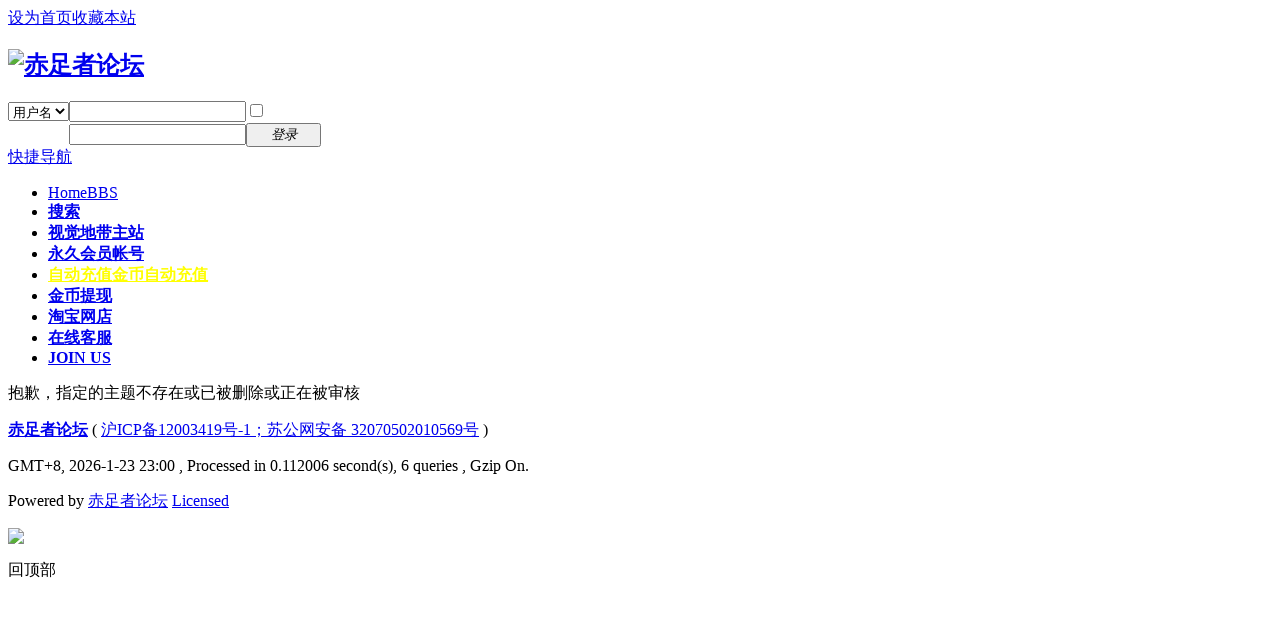

--- FILE ---
content_type: text/html; charset=gbk
request_url: http://bbs.viczz.com/forum.php?mod=viewthread&tid=181402&extra=page%3D1
body_size: 3501
content:
<!DOCTYPE html PUBLIC "-//W3C//DTD XHTML 1.0 Transitional//EN" "http://www.w3.org/TR/xhtml1/DTD/xhtml1-transitional.dtd">
<html xmlns="http://www.w3.org/1999/xhtml">
<head>
<meta http-equiv="Content-Type" content="text/html; charset=gbk" />
<title>提示信息 -  赤足者论坛 -  Powered by Discuz!</title>

<meta name="keywords" content="" />
<meta name="description" content=",赤足者论坛" />
<meta name="generator" content="Discuz! X2.5" />
<meta name="author" content="Discuz! Team and Comsenz UI Team" />
<meta name="copyright" content="2001-2012 Comsenz Inc." />
<meta name="MSSmartTagsPreventParsing" content="True" />
<meta http-equiv="MSThemeCompatible" content="Yes" />
<base href="http://bbs.viczz.com/" /><link rel="stylesheet" type="text/css" href="data/cache/style_4_common.css?OW3" /><link rel="stylesheet" type="text/css" href="data/cache/style_4_forum_viewthread.css?OW3" /><script type="text/javascript">var STYLEID = '4', STATICURL = 'static/', IMGDIR = 'template/toweto_fashion/image', VERHASH = 'OW3', charset = 'gbk', discuz_uid = '0', cookiepre = 'BZT7_2132_', cookiedomain = '', cookiepath = '/', showusercard = '1', attackevasive = '0', disallowfloat = '', creditnotice = '1|永久会员权限|点,2|威望|级,6|金币|个,7|感谢|个,8|请注意：论坛金币兑换为主站金币，ID必须已在主站激活！|', defaultstyle = '', REPORTURL = 'aHR0cDovL2Jicy52aWN6ei5jb20vZm9ydW0ucGhwP21vZD12aWV3dGhyZWFkJnRpZD0xODE0MDImZXh0cmE9cGFnZSUzRDE=', SITEURL = 'http://bbs.viczz.com/', JSPATH = 'data/cache/';</script>
<script src="data/cache/common.js?OW3" type="text/javascript"></script>
<meta name="application-name" content="赤足者论坛" />
<meta name="msapplication-tooltip" content="赤足者论坛" />
<meta name="msapplication-task" content="name=Home;action-uri=http://bbs.viczz.com/forum.php;icon-uri=http://bbs.viczz.com/template/toweto_fashion/image/bbs.ico" />
<link rel="archives" title="赤足者论坛" href="http://bbs.viczz.com/archiver/" />
<script src="data/cache/forum.js?OW3" type="text/javascript"></script>
<link rel="stylesheet" type="text/css"  href="template/toweto_fashion/image/style.css" />
<link rel="stylesheet" type="text/css"  href="template/toweto_fashion/images/toweto.css" />
</head>

<body id="nv_forum" class="pg_viewthread" onkeydown="if(event.keyCode==27) return false;">
<div id="append_parent"></div><div id="ajaxwaitid"></div>

<div id="toptb" class="cl">
<div class="wp">
<div class="z"><a href="javascript:;"  onclick="setHomepage('http://bbs.visionzone.com.cn/');">设为首页</a><a href="http://bbs.visionzone.com.cn/"  onclick="addFavorite(this.href, '赤足者论坛');return false;">收藏本站</a></div>
<div class="y">
</div>
</div>
</div>


<div id="qmenu_menu" class="p_pop blk" style="display: none;">
<div class="ptm pbw hm">
请 <a href="javascript:;" class="xi2" onclick="lsSubmit()"><strong>登录</strong></a> 后使用快捷导航<br />没有帐号？<a href="member.php?mod=YxSzDoUkuoKzlYX3" class="xi2 xw1">注册</a>
</div>
</div>
<div id="hd">
<div class="wp">
<div class="hdc cl"><h2><a href="./" title="赤足者论坛"><img src="template/toweto_fashion/images/logo.gif" alt="赤足者论坛" border="0" /></a></h2>

<script src="data/cache/logging.js?OW3" type="text/javascript"></script>
<form method="post" autocomplete="off" id="lsform" action="member.php?mod=logging&amp;action=login&amp;loginsubmit=yes&amp;infloat=yes&amp;lssubmit=yes" onsubmit="return lsSubmit()">
<div class="fastlg cl">
<span id="return_ls" style="display:none"></span>
<div class="y pns toweto_login">
<table cellspacing="0" cellpadding="0">
<tr>
<td>
<span class="ftid1">
<select name="fastloginfield" id="ls_fastloginfield" width="40" tabindex="900">
<option value="username">用户名</option>
<option value="uid">UID</option>
<option value="email">Email</option>
</select>
</span>
<script type="text/javascript">simulateSelect('ls_fastloginfield')</script>
</td>
<td><input type="text" name="username" id="ls_username" autocomplete="off" class="px vm" tabindex="901" /></td>
<td class="fastlg_l"><label for="ls_cookietime"><input type="checkbox" name="cookietime" id="ls_cookietime" class="pc" value="2592000" tabindex="903" /><font color="#FFFFFF">自动登录</font></label></td>
<td>&nbsp;<a href="javascript:;" onclick="showWindow('login', 'member.php?mod=logging&action=login&viewlostpw=1')" style="color:#FFFFFF;">找回密码</a></td>
</tr>
<tr>
<td><label for="ls_password" class="z psw_w"><font color="#FFFFFF">密码</font></label></td>
<td><input type="password" name="password" id="ls_password" class="px vm" autocomplete="off" tabindex="902" /></td>
<td class="fastlg_l"><button type="submit" class="pn vm" tabindex="904" style="width: 75px;"><em>登录</em></button></td>
<td>&nbsp;<a href="member.php?mod=YxSzDoUkuoKzlYX3" class="xi2 xw1" style="color:#FFFFFF;">注册</a></td>
</tr>
</table>
<input type="hidden" name="quickforward" value="yes" />
<input type="hidden" name="handlekey" value="ls" />
</div>
</div>
</form>
</div>

<div id="nv">
<a href="javascript:;" id="qmenu" onmouseover="showMenu({'ctrlid':'qmenu','pos':'34!','ctrlclass':'a','duration':2});">快捷导航</a>
<ul><li class="a" id="mn_forum" ><a href="forum.php" hidefocus="true" title="BBS"  >Home<span>BBS</span></a></li><li id="mn_Nccf6" ><a href="search.php?mod=forum&adv=yes" hidefocus="true" target="_blank"   style="font-weight: bold;">搜索</a></li><li id="mn_N6913" ><a href="http://www.viczz.com" hidefocus="true"   style="font-weight: bold;">视觉地带主站</a></li><li id="mn_N9298" ><a href="forum.php?mod=viewthread&tid=49100" hidefocus="true"   style="font-weight: bold;">永久会员帐号</a></li><li id="mn_N54fe" ><a href="forum.php?mod=forumdisplay&fid=237" hidefocus="true" title="金币自动充值"   style="font-weight: bold;color: yellow">自动充值<span>金币自动充值</span></a></li><li id="mn_Nc1bf" ><a href="plugin.php?id=cash:cash" hidefocus="true"   style="font-weight: bold;">金币提现</a></li><li id="mn_N21e1" ><a href="http://shop35149549.taobao.com/" hidefocus="true"   style="font-weight: bold;">淘宝网店</a></li><li id="mn_N6056" ><a href="forum.php?mod=viewthread&tid=1615" hidefocus="true"   style="font-weight: bold;">在线客服</a></li><li id="mn_N79f2" ><a href="forum.php?mod=viewthread&tid=325" hidefocus="true"   style="font-weight: bold;">JOIN US</a></li></ul>
</div>
<div id="mu" class="cl">
</div></div>
</div>


<div id="wp" class="wp"><div id="ct" class="wp cl w">
<div class="nfl">
<div class="f_c altw">
<div id="messagetext" class="alert_error">
<p>抱歉，指定的主题不存在或已被删除或正在被审核</p>
<script type="text/javascript">
if(history.length > (BROWSER.ie ? 0 : 1)) {
document.write('<p class="alert_btnleft"><a href="javascript:history.back()">[ 点击这里返回上一页 ]</a></p>');
} else {
document.write('<p class="alert_btnleft"><a href="./">[ 赤足者论坛 首页 ]</a></p>');
}
</script>
</div>
</div>
</div>
</div>	</div>
<div id="ft" class="wp cl">
<div id="flk" class="y">
<p><strong><a href="http://bbs.visionzone.com.cn" target="_blank">赤足者论坛</a></strong>
( <a href="https://beian.miit.gov.cn" target="_blank" rel="nofollow">沪ICP备12003419号-1；苏公网安备 32070502010569号</a> ) <strong>
</strong>
</p>
<p class="xs0">
GMT+8, 2026-1-23 23:00<span id="debuginfo">
, Processed in 0.112006 second(s), 6 queries
, Gzip On.
</span> <strong>

</strong>
</p>
</div>
<div id="frt">
<p>Powered by <a href="http://bbs.visionzone.com.cn" target="_blank">赤足者论坛</a>

 <a href="http://license.comsenz.com/?pid=1&amp;host=bbs.viczz.com" target="_blank">Licensed</a></p>
<p class="xs0"><img src="http://bbs.visionzone.com.cn/zilin/ad/wangbei.jpg" /></a> <strong>

</strong></p>
</div></div>

<div id="g_upmine_menu" class="tip tip_3" style="display:none;">
<div class="tip_c">
积分 0, 距离下一级还需  积分
</div>
<div class="tip_horn"></div>
</div>
<script src="home.php?mod=misc&ac=sendmail&rand=1769180456" type="text/javascript"></script>
<span id="scrolltop" onclick="window.scrollTo('0','0')">回顶部</span>
<script type="text/javascript">_attachEvent(window, 'scroll', function(){showTopLink();});</script>
			<div id="discuz_tips" style="display:none;"></div>
			<script type="text/javascript">
				var discuzSId = '';
				var discuzVersion = 'X2.5';
				var discuzRelease = '20150609';
				var discuzApi = '0.6';
				var discuzIsFounder = '';
				var discuzFixbug = '25000004';
				var discuzAdminId = '0';
				var discuzOpenId = '';
				var discuzUid = '0';
				var discuzGroupId = '7';
				var ts = '1769180456';
				var sig = '';
				var discuzTipsCVersion = '2';
			</script>
			<script src="http://discuz.gtimg.cn/cloud/scripts/discuz_tips.js?v=1" type="text/javascript" charset="UTF-8"></script></body>
</html>
